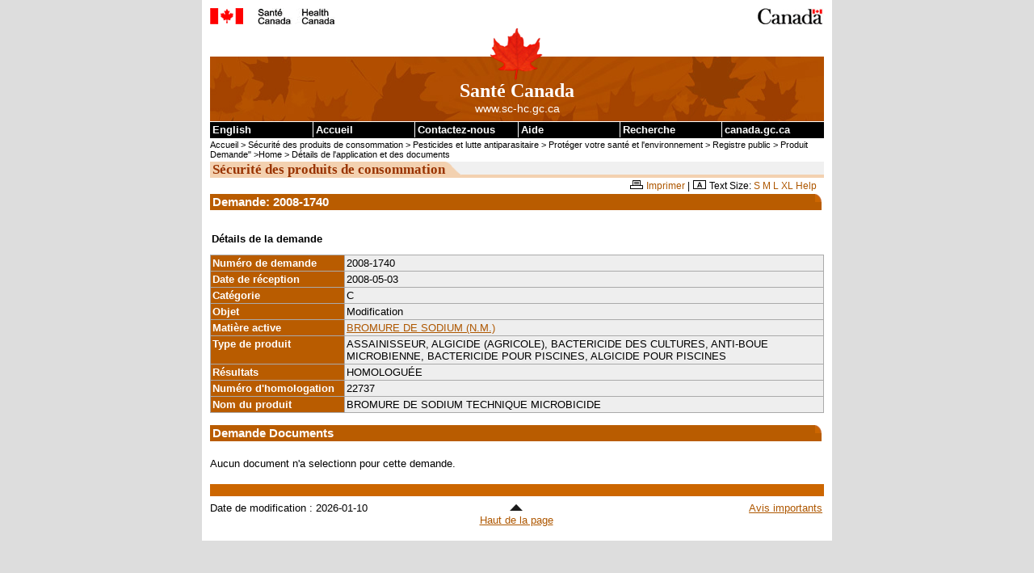

--- FILE ---
content_type: text/html
request_url: https://pr-rp.hc-sc.gc.ca/pi-ip/adoc-ddoc-fra.php?p_app_id=2008-1740
body_size: 10153
content:

 <!DOCTYPE html PUBLIC "-//W3C//DTD XHTML 1.0 Strict//EN" "http://www.w3.org/TR/xhtml1/DTD/xhtml1-strict.dtd">

<html xmlns="http://www.w3.org/1999/xhtml" lang="fr" xml:lang="fr">

<head>
<!-- CLF 2.0 TEMPLATE VERSION 1.0 | VERSION 1.0 DU GABARIT NSI 2.0 -->
<link rel="schema.dc" href="http://purl.org/dc/elements/1.1/" />
<link rel="schema.dcterms" href="http://purl.org/dc/terms/" />
<meta http-equiv="Content-Type" content="text/html; charset=iso-8859-1" />
<meta name="dc.language" scheme="ISO639-2/T" content="fra" />

<!-- METADATA BEGINS | DEBUT DES METADONNEES -->

<title>Registre public des pesticides - Agence de r&#233glementation de la lutte antiparasitaire - Sant&#233 Canada</title>
<meta name="robots" content="noindex,follow" />

<!-- METADATA ENDS | FIN DES METADONNEES -->


<!-- SCRIPTS/CSS BEGIN | DEBUT DES SCRIPTS/CSS -->
<link rel="stylesheet" href="/css/tina-base.css" type="text/css"/>
<link rel="stylesheet" href="/css/tina-1col.css" type="text/css"/>
<link rel="stylesheet" href="/css/tina-base2.css" type="text/css"/>


<!-- PROGRESSIVE ENHANCEMENT BEGINS | DEBUT DE L'AMELIORATION PROGRESSIVE -->
<script src="/js/hc-sc-eng.js" type="text/javascript"></script>
<script src="/js/pe-ap.js" type="text/javascript"></script>

<script type="text/javascript">
	/* <![CDATA[ */
		var params = {
			lng:"eng",
			pngfix:"http://www.hc-sc.gc.ca/imsd/images/templates/inv.gif"
		};
		PE.progress(params);
	/* ]]> */
	</script>
<!-- PROGRESSIVE ENHANCEMENT ENDS | FIN DE L'AMELIORATION PROGRESSIVE -->


<!-- CUSTOM SCRIPTS/CSS BEGIN | DEBUT DES SCRIPTS/CSS PERSONNALISES -->
<link href="/css/tina-base-institution.css" media="screen, print" rel="stylesheet" type="text/css" />
	<link href="/css/tina-institution.css" media="screen, print" rel="stylesheet" type="text/css" />
	<link href="/css/tina-cps-spc.css" media="screen, print" rel="stylesheet" type="text/css" /> 

<style type="text/css" media="all">
.colLayout {
	background: url(http://www.hc-sc.gc.ca/imsd/images/cps-spc/bg-cps-spc2.gif) repeat-y;
}
</style>
<!-- CUSTOM SCRIPTS/CSS END | FIN DES SCRIPTS/CSS PERSONNALISES -->


<!-- CUSTOM SCRIPTS/STYLES BEGINS -->
<!-- CUSTOM SCRIPTS/STYLES ENDS -->


<!-- TEMPLATE PRINT CSS BEGINS | DEBUT DU CSS DU GABARIT POUR L'IMPRESSION -->
<link href="/css/tina-pf-if.css" rel="stylesheet" type="text/css" />
<!-- TEMPLATE PRINT CSS ENDS | FIN DU CSS DU GABARIT POUR L'IMPRESSION -->

</head>

<body onload="init();">

<div class="page">
  <div class="core">
  
    <!-- DEBUT DE L'EN-TETE PCIM | FIP HEADER BEGINS -->
    <div class="fip"><a name="tphp" id="tphp"><img src="/gif/sig-fra.gif" width="372" height="20" alt="Sant&#233 Canada" type="image/gif"/></a></div>
    <div class="cwm"><img src="/gif/wmms.gif" width="83" height="20" alt="Symbole du gouvernement du Canada" type="image/gif"/></div>
    <!-- FIN DE L'EN-TETE PCIM | FIP HEADER ENDS -->
    
    
    <!-- DEBUT DE LA BANNIERE INSTITUTIONNELLE | INSTITUTIONAL BANNER STARTS -->
    <div class="banner"> <img src="/gif/lffl.gif" class="lf pngfix" height="65" width="65" alt="" type="image/gif"/>
      <p class="main">Sant&#233 Canada</p>
      <p class="siteuri">www.sc-hc.gc.ca</p>
    </div>
    <!-- FIN DE LA BANNIERE INSTITUTIONNELLE | INSTITUTIONAL BANNER ENDS -->
    
    
    <!-- DEBUT DU SAUT DE NAVIGATION | SKIP NAVIGATION BEGINS -->
    <div class="navaid"> <a href="#cont">Passer au contenu</a></div>
    <!-- FIN DU SAUT DE NAVIGATION | SKIP NAVIGATION ENDS -->
    
    
    <!-- DEBUT DE LA BARRE DE MENU COMMUNE | COMMON MENU BAR BEGINS -->
    <div class="fp">
    
      <!-- DEBUT DU TITRE DE LA BARRE DE MENU COMMUNE | COMMON MENU BAR TITLE BEGINS -->
      <h1 class="navaid">Liens de la barre de menu commune</h1>
      <!-- FIN DU TITRE DE LA BARRE DE MENU COMMUNE | COMMON MENU BAR TITLE ENDS -->
      
      <ul class="commonbar">
      
        <!-- DEBUT DU LIEN ANGLAIS | ENGLISH LINK BEGINS -->
        <li class="fiptexta">
          <div><a href="/pi-ip/adoc-ddoc-eng.php" lang="en" xml:lang="en" title="English - English version of the Web page">English</a></div>
        </li>
        <!-- FIN DU LIEN ANGLAIS | ENGLISH LINK ENDS -->
        
        
        <li class="fiptext">
          <div><a href="http://www.hc-sc.gc.ca/index-fra.php" title="Accueil - Page principale du site de Sant&#233 Canada">Accueil</a></div>
        </li>
        <li class="fiptextc">
          <div><a href="http://www.hc-sc.gc.ca/contact/index-fra.php" title="Contactez-nous - Communiquez avec Sant&#233 Canada">Contactez-nous</a></div>
        </li>
        <li class="fiptext">
          <div><a href="http://www.hc-sc.gc.ca/home-accueil/help-aide/index-fra.php" title="Aide - Renseignements sur la fa&#231on d'utiliser le site Web de Sant&#233 Canada">Aide</a></div>
        </li>
        <li class="fiptext">
          <div><a href="http://recherche-search.gc.ca/s_r?S_08D4T.1ct57n=form&amp;S_08D4T.s3rv5c3=basic&amp;s5t34d=health&amp;t3mpl1t34d=1&amp;l7c1l3=fra" title="Recherche - Recherche dans le site Web de Sant&#233 Canada">Recherche</a></div>
        </li>
        <li class="fiptextb">
          <div><a href="http://www.canada.gc.ca/accueil.html" title="canada.gc.ca - Site Web du gouvernement du Canada">canada.gc.ca</a></div>
        </li>
      </ul>
    </div>
    <!-- FIN DE LA BARRE DE MENU COMMUNE | COMMON MENU BAR ENDS -->
    
       
    <!-- DEBUT DE LA PISTE DE NAVIGATION | BREAD CRUMB BEGINS -->
    <p class="breadcrumb"><a href="http://www.hc-sc.gc.ca/index-fra.php">Accueil</a> 
	                    &gt; <a href="http://www.hc-sc.gc.ca/cps-spc/index-fra.php">S&#233curit&#233 des produits de consommation</a> 
			            &gt; <a href="http://www.hc-sc.gc.ca/cps-spc/pest/index-fra.php">Pesticides et lutte antiparasitaire</a> 
			            &gt; <a href="http://www.hc-sc.gc.ca/cps-spc/pest/protect-proteger/index-fra.php">Prot&#233ger votre sant&#233 et l'environnement</a> 
			            &gt; <a href="http://www.hc-sc.gc.ca/cps-spc/pest/protect-proteger/publi-regist/index-fra.php">Registre public</a> 
 
						&gt; <a href="https://pr-rp.hc-sc.gc.ca/pi-ip/index-fra.php">Produit Demande</a>" >Home</a>
							   &gt; <a href="https://pr-rp.hc-sc.gc.ca/pi-ip/adoc-ddoc-fra.php?p_app_id=2008-1740">D&#233tails de l'application et des documents</a>
						</p>
  					 
    <!-- FIN DE LA PISTE DE NAVIGATION | BREAD CRUMB ENDS -->
     
    <!-- DEBUT DE LA MISE EN PAGE DE DEUX COLONNES | ONE COLUMN LAYOUT BEGINS  -->
    
    <!-- DEBUT DU CONTENU | CONTENT BEGINS -->
    
    <div class="center">
    
      <div id="subjectHeader"><strong>S&#233curit&#233 des produits de consommation</strong></div>

      <div id="tools" class="widthFull"><img src="/gif/print.gif" alt="Imprimer" width="16" height="11" type="image/gif"/> <a href="javascript:window.print(); ">Imprimer</a> | <img src="/gif/text-size.gif" alt="Taille du texte" width="16" height="11" type="image/gif"/> <span id="textsize"><a href="http://www.hc-sc.gc.ca/home-accueil/text-fra.php">Besoin d'un texte plus grand?</a></span></div>

      <!-- DEBUT DU TITRE DU CONTENU | CONTENT TITLE BEGINS -->
      <a name="cont" id="cont"></a>

      <!--  DEBUT DU CONTENU | CONTENT BEGINS  -->


          <h1>Demande: 2008-1740 </h1><table class="subject"><caption>Détails de la demande</caption><tbody><tr><th style="width : 22%" id="t1" abbr="App number" >Numéro de demande </th> <td headers="t1"style="background-color:#eee" >2008-1740</td></tr>
        <tr><th id="t2" abbr="Received" >Date de réception  </th> <td headers="t2"style="background-color:#eee" >2008-05-03</td></tr>
        <tr><th id="t3" abbr="Category" >Catégorie          </th> <td headers="t3"style="background-color:#eee" >C</td></tr>
        <tr><th id="t4" abbr="Purpose" >Objet                            </th> <td headers="t4"style="background-color:#eee" >Modification</td></tr>
        <tr><th id="t5" abbr="Ingredient" >Matière active   </th> <td headers="t5"style="background-color:#eee" ><a href="/pi-ip/rba-epa-fra.php?p_actv=BROMURE DE SODIUM (N.M.)">BROMURE DE SODIUM (N.M.)</a></td></tr>
        <tr><th id="t6" abbr="Type" >Type de produit                     </th> <td headers="t6"style="background-color:#eee" >ASSAINISSEUR, ALGICIDE (AGRICOLE), BACTERICIDE DES CULTURES, ANTI-BOUE MICROBIENNE, BACTERICIDE POUR PISCINES, ALGICIDE POUR PISCINES</td></tr>
        <tr><th id="t7" abbr="Outcome" >Résultats           </th> <td headers="t7"style="background-color:#eee" >HOMOLOGUÉE</td></tr>
        <tr><th id="t8" abbr="Reg number" >Numéro d'homologation </th> <td headers="t8"style="background-color:#eee" >22737</td></tr>
        <tr><th id="t9" abbr="Name" >Nom du produit                      </th> <td headers="t9"style="background-color:#eee" >BROMURE DE SODIUM TECHNIQUE MICROBICIDE</td></tr></tbody></table> 

          <br/>

          <h1>Demande Documents</h1>

          <p>Aucun document n'a  selectionn pour cette demande.</p> 

      <!-- FIN DU CONTENU | CONTENT ENDS -->
      
    </div>
    
    <!-- FIN DE LA MISE EN PAGE D'UNE COLONNE | ONE COLUMN LAYOUT ENDS -->

    <!-- DEBUT DU PIED DE LA PAGE | FOOTER BEGINS -->
 
    <div class="footer">
      <div class="footerline"></div>
      <div class="foot1">

        <!-- DEBUT DE LA DATE DE MODIFICATION | DATE MODIFIED BEGINS -->
        Date de modification&nbsp;: <span id="date">2026-01-10</span>
        <!-- FIN DE LA DATE DE MODIFICATION | DATE MODIFIED ENDS -->

      </div>
      <div class="foot2"><a href="#tphp" title="Retourner au haut de la page"><img class="uparrow" src="/gif/tphp.gif" width="19" height="12" alt="" type="image/gif"/><br />
        Haut de la page</a></div>
      <div class="foot3"><a href="http://www.hc-sc.gc.ca/home-accueil/important-fra.php">Avis importants</a></div>
    </div>
    
    <!-- FIN DU PIED DE LA PAGE | FOOTER ENDS -->
    
  </div>
</div>
</body>
</html>
